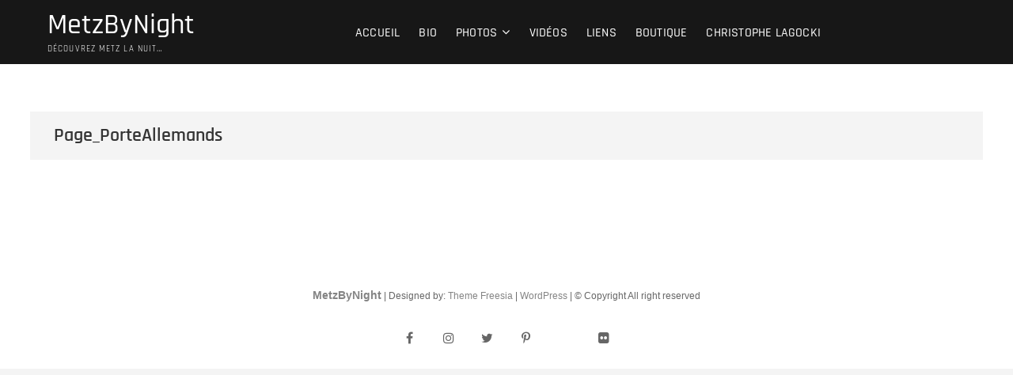

--- FILE ---
content_type: text/html; charset=UTF-8
request_url: https://metz-by-night.com/page_porteallemands
body_size: 6472
content:
<!DOCTYPE html>
<html lang="fr-FR">
<head>
<meta charset="UTF-8" />
<link rel="profile" href="http://gmpg.org/xfn/11" />
<title>Page_PorteAllemands &#8211; MetzByNight</title>
<meta name='robots' content='max-image-preview:large' />
<script>window._wca = window._wca || [];</script>
<link rel='dns-prefetch' href='//stats.wp.com' />
<link rel='dns-prefetch' href='//s.w.org' />
<link rel="alternate" type="application/rss+xml" title="MetzByNight &raquo; Flux" href="https://metz-by-night.com/feed" />
<link rel="alternate" type="application/rss+xml" title="MetzByNight &raquo; Flux des commentaires" href="https://metz-by-night.com/comments/feed" />
		<script type="text/javascript">
			window._wpemojiSettings = {"baseUrl":"https:\/\/s.w.org\/images\/core\/emoji\/13.1.0\/72x72\/","ext":".png","svgUrl":"https:\/\/s.w.org\/images\/core\/emoji\/13.1.0\/svg\/","svgExt":".svg","source":{"concatemoji":"https:\/\/metz-by-night.com\/wp-includes\/js\/wp-emoji-release.min.js?ver=5.8.12"}};
			!function(e,a,t){var n,r,o,i=a.createElement("canvas"),p=i.getContext&&i.getContext("2d");function s(e,t){var a=String.fromCharCode;p.clearRect(0,0,i.width,i.height),p.fillText(a.apply(this,e),0,0);e=i.toDataURL();return p.clearRect(0,0,i.width,i.height),p.fillText(a.apply(this,t),0,0),e===i.toDataURL()}function c(e){var t=a.createElement("script");t.src=e,t.defer=t.type="text/javascript",a.getElementsByTagName("head")[0].appendChild(t)}for(o=Array("flag","emoji"),t.supports={everything:!0,everythingExceptFlag:!0},r=0;r<o.length;r++)t.supports[o[r]]=function(e){if(!p||!p.fillText)return!1;switch(p.textBaseline="top",p.font="600 32px Arial",e){case"flag":return s([127987,65039,8205,9895,65039],[127987,65039,8203,9895,65039])?!1:!s([55356,56826,55356,56819],[55356,56826,8203,55356,56819])&&!s([55356,57332,56128,56423,56128,56418,56128,56421,56128,56430,56128,56423,56128,56447],[55356,57332,8203,56128,56423,8203,56128,56418,8203,56128,56421,8203,56128,56430,8203,56128,56423,8203,56128,56447]);case"emoji":return!s([10084,65039,8205,55357,56613],[10084,65039,8203,55357,56613])}return!1}(o[r]),t.supports.everything=t.supports.everything&&t.supports[o[r]],"flag"!==o[r]&&(t.supports.everythingExceptFlag=t.supports.everythingExceptFlag&&t.supports[o[r]]);t.supports.everythingExceptFlag=t.supports.everythingExceptFlag&&!t.supports.flag,t.DOMReady=!1,t.readyCallback=function(){t.DOMReady=!0},t.supports.everything||(n=function(){t.readyCallback()},a.addEventListener?(a.addEventListener("DOMContentLoaded",n,!1),e.addEventListener("load",n,!1)):(e.attachEvent("onload",n),a.attachEvent("onreadystatechange",function(){"complete"===a.readyState&&t.readyCallback()})),(n=t.source||{}).concatemoji?c(n.concatemoji):n.wpemoji&&n.twemoji&&(c(n.twemoji),c(n.wpemoji)))}(window,document,window._wpemojiSettings);
		</script>
		<style type="text/css">
img.wp-smiley,
img.emoji {
	display: inline !important;
	border: none !important;
	box-shadow: none !important;
	height: 1em !important;
	width: 1em !important;
	margin: 0 .07em !important;
	vertical-align: -0.1em !important;
	background: none !important;
	padding: 0 !important;
}
</style>
	<link rel='stylesheet' id='wc-blocks-checkout-style-css'  href='https://metz-by-night.com/wp-content/plugins/woocommerce-payments/dist/upe-blocks-checkout.css?ver=1.0' type='text/css' media='all' />
<link rel='stylesheet' id='wp-block-library-css'  href='https://metz-by-night.com/wp-includes/css/dist/block-library/style.min.css?ver=5.8.12' type='text/css' media='all' />
<style id='wp-block-library-inline-css' type='text/css'>
.has-text-align-justify{text-align:justify;}
</style>
<link rel='stylesheet' id='mediaelement-css'  href='https://metz-by-night.com/wp-includes/js/mediaelement/mediaelementplayer-legacy.min.css?ver=4.2.16' type='text/css' media='all' />
<link rel='stylesheet' id='wp-mediaelement-css'  href='https://metz-by-night.com/wp-includes/js/mediaelement/wp-mediaelement.min.css?ver=5.8.12' type='text/css' media='all' />
<link rel='stylesheet' id='wc-blocks-vendors-style-css'  href='https://metz-by-night.com/wp-content/plugins/woocommerce/packages/woocommerce-blocks/build/wc-blocks-vendors-style.css?ver=8.3.3' type='text/css' media='all' />
<link rel='stylesheet' id='wc-blocks-style-css'  href='https://metz-by-night.com/wp-content/plugins/woocommerce/packages/woocommerce-blocks/build/wc-blocks-style.css?ver=8.3.3' type='text/css' media='all' />
<link rel='stylesheet' id='contact-form-7-css'  href='https://metz-by-night.com/wp-content/plugins/contact-form-7/includes/css/styles.css?ver=5.5.6' type='text/css' media='all' />
<link rel='stylesheet' id='woocommerce-layout-css'  href='https://metz-by-night.com/wp-content/plugins/woocommerce/assets/css/woocommerce-layout.css?ver=6.9.4' type='text/css' media='all' />
<style id='woocommerce-layout-inline-css' type='text/css'>

	.infinite-scroll .woocommerce-pagination {
		display: none;
	}
</style>
<link rel='stylesheet' id='woocommerce-smallscreen-css'  href='https://metz-by-night.com/wp-content/plugins/woocommerce/assets/css/woocommerce-smallscreen.css?ver=6.9.4' type='text/css' media='only screen and (max-width: 768px)' />
<link rel='stylesheet' id='woocommerce-general-css'  href='https://metz-by-night.com/wp-content/plugins/woocommerce/assets/css/woocommerce.css?ver=6.9.4' type='text/css' media='all' />
<style id='woocommerce-inline-inline-css' type='text/css'>
.woocommerce form .form-row .required { visibility: visible; }
</style>
<link rel='stylesheet' id='photograph-style-css'  href='https://metz-by-night.com/wp-content/themes/photograph/style.css?ver=5.8.12' type='text/css' media='all' />
<style id='photograph-style-inline-css' type='text/css'>
/* Center Logo for high resolution screen(Use 2X size image) */
		.top-logo-title .custom-logo-link {
			display: inline-block;
		}

		.top-logo-title .custom-logo {
			height: auto;
			width: 50%;
		}

		.top-logo-title #site-detail {
			display: block;
			text-align: center;
		}

		@media only screen and (max-width: 767px) { 
			.top-logo-title .custom-logo-link .custom-logo {
				width: 60%;
			}
		}

		@media only screen and (max-width: 480px) { 
			.top-logo-title .custom-logo-link .custom-logo {
				width: 80%;
			}
		}.slider-content,
		.vid-thumb-content {
			display: none;
		}
</style>
<link rel='stylesheet' id='animate-css-css'  href='https://metz-by-night.com/wp-content/themes/photograph/assets/wow/css/animate.min.css?ver=5.8.12' type='text/css' media='all' />
<link rel='stylesheet' id='font-awesome-css'  href='https://metz-by-night.com/wp-content/themes/photograph/assets/font-awesome/css/font-awesome.min.css?ver=5.8.12' type='text/css' media='all' />
<link rel='stylesheet' id='fancybox-css-css'  href='https://metz-by-night.com/wp-content/themes/photograph/assets/fancybox/css/jquery.fancybox.min.css?ver=5.8.12' type='text/css' media='all' />
<link rel='stylesheet' id='photograph-responsive-css'  href='https://metz-by-night.com/wp-content/themes/photograph/css/responsive.css?ver=5.8.12' type='text/css' media='all' />
<link rel='stylesheet' id='photograph-google-fonts-css'  href='https://metz-by-night.com/wp-content/fonts/fd255411e76a7fda6138ed4e2b327ce6.css?ver=5.8.12' type='text/css' media='all' />
<link rel='stylesheet' id='jetpack_css-css'  href='https://metz-by-night.com/wp-content/plugins/jetpack/css/jetpack.css?ver=10.7.2' type='text/css' media='all' />
<script type='text/javascript' src='https://metz-by-night.com/wp-includes/js/jquery/jquery.min.js?ver=3.6.0' id='jquery-core-js'></script>
<script type='text/javascript' src='https://metz-by-night.com/wp-includes/js/jquery/jquery-migrate.min.js?ver=3.3.2' id='jquery-migrate-js'></script>
<script defer type='text/javascript' src='https://stats.wp.com/s-202604.js' id='woocommerce-analytics-js'></script>
<!--[if lt IE 9]>
<script type='text/javascript' src='https://metz-by-night.com/wp-content/themes/photograph/js/html5.js?ver=3.7.3' id='html5-js'></script>
<![endif]-->
<link rel="https://api.w.org/" href="https://metz-by-night.com/wp-json/" /><link rel="alternate" type="application/json" href="https://metz-by-night.com/wp-json/wp/v2/pages/69" /><link rel="EditURI" type="application/rsd+xml" title="RSD" href="https://metz-by-night.com/xmlrpc.php?rsd" />
<link rel="wlwmanifest" type="application/wlwmanifest+xml" href="https://metz-by-night.com/wp-includes/wlwmanifest.xml" /> 
<meta name="generator" content="WordPress 5.8.12" />
<meta name="generator" content="WooCommerce 6.9.4" />
<link rel="canonical" href="https://metz-by-night.com/page_porteallemands" />
<link rel='shortlink' href='https://metz-by-night.com/?p=69' />
<link rel="alternate" type="application/json+oembed" href="https://metz-by-night.com/wp-json/oembed/1.0/embed?url=https%3A%2F%2Fmetz-by-night.com%2Fpage_porteallemands" />
<link rel="alternate" type="text/xml+oembed" href="https://metz-by-night.com/wp-json/oembed/1.0/embed?url=https%3A%2F%2Fmetz-by-night.com%2Fpage_porteallemands&#038;format=xml" />
<style type='text/css'>img#wpstats{display:none}</style>
		<meta name="viewport" content="width=device-width" />
		<noscript><style>.woocommerce-product-gallery{ opacity: 1 !important; }</style></noscript>
	<link rel="icon" href="https://metz-by-night.com/wp-content/uploads/2021/02/cropped-MetzByNightLogo_512x512-32x32.png" sizes="32x32" />
<link rel="icon" href="https://metz-by-night.com/wp-content/uploads/2021/02/cropped-MetzByNightLogo_512x512-192x192.png" sizes="192x192" />
<link rel="apple-touch-icon" href="https://metz-by-night.com/wp-content/uploads/2021/02/cropped-MetzByNightLogo_512x512-180x180.png" />
<meta name="msapplication-TileImage" content="https://metz-by-night.com/wp-content/uploads/2021/02/cropped-MetzByNightLogo_512x512-270x270.png" />
</head>
<body class="page-template-default page page-id-69 wp-custom-logo wp-embed-responsive theme-photograph woocommerce-no-js ">
	<div id="page" class="site">
	<a class="skip-link screen-reader-text" href="#site-content-contain">Skip to content</a>
	<!-- Masthead ============================================= -->
	<header id="masthead" class="site-header clearfix" role="banner">
				<div class="header-wrap">
			
			<!-- Top Header============================================= -->
			<div class="top-header">

				<!-- Main Header============================================= -->
				<div id="sticky-header" class="clearfix">
					<div class="main-header clearfix">
						<div id="site-branding"><a href="https://metz-by-night.com/" class="custom-logo-link" rel="home"></a><div id="site-detail"> <h2 id="site-title"> 				<a href="https://metz-by-night.com/" title="MetzByNight" rel="home"> MetzByNight </a>
				 </h2> <!-- end .site-title --> 					<div id="site-description"> Découvrez Metz la nuit&#8230; </div> <!-- end #site-description -->
			
		</div></div>
							<!-- Main Nav ============================================= -->
															<nav id="site-navigation" class="main-navigation clearfix" role="navigation" aria-label="Main Menu">

								<button type="button" class="menu-toggle" aria-controls="primary-menu" aria-expanded="false">
									<span class="line-bar"></span>
							  	</button>
							  	<!-- end .menu-toggle -->
								
									<ul id="primary-menu" class="menu nav-menu"><li id="menu-item-949" class="menu-item menu-item-type-post_type menu-item-object-page menu-item-949"><a href="https://metz-by-night.com/accueil2">Accueil</a></li>
<li id="menu-item-225" class="menu-item menu-item-type-post_type menu-item-object-page menu-item-home menu-item-225"><a href="https://metz-by-night.com/">Bio</a></li>
<li id="menu-item-277" class="menu-item menu-item-type-post_type menu-item-object-page menu-item-has-children menu-item-277"><a href="https://metz-by-night.com/photos">Photos</a>
<ul class="sub-menu">
	<li id="menu-item-233" class="menu-item menu-item-type-post_type menu-item-object-page menu-item-233"><a href="https://metz-by-night.com/cathedrale">La Cathédrale</a></li>
	<li id="menu-item-234" class="menu-item menu-item-type-post_type menu-item-object-page menu-item-234"><a href="https://metz-by-night.com/templeneuf">Le Temple Neuf</a></li>
	<li id="menu-item-279" class="menu-item menu-item-type-post_type menu-item-object-page menu-item-279"><a href="https://metz-by-night.com/portes-et-remparts">Portes et Remparts</a></li>
	<li id="menu-item-236" class="menu-item menu-item-type-post_type menu-item-object-page menu-item-236"><a href="https://metz-by-night.com/muse-et-pompidou">Muse et Pompidou</a></li>
	<li id="menu-item-281" class="menu-item menu-item-type-post_type menu-item-object-page menu-item-281"><a href="https://metz-by-night.com/rues-et-ruelles">Rues et Ruelles</a></li>
	<li id="menu-item-232" class="menu-item menu-item-type-post_type menu-item-object-page menu-item-232"><a href="https://metz-by-night.com/gare-et-quartier-imperial">Gare et Quartier Impérial</a></li>
	<li id="menu-item-237" class="menu-item menu-item-type-post_type menu-item-object-page menu-item-237"><a href="https://metz-by-night.com/noel-a-metz">Noël à Metz</a></li>
	<li id="menu-item-1170" class="menu-item menu-item-type-post_type menu-item-object-page menu-item-1170"><a href="https://metz-by-night.com/sentier2020">Sentier des Lanternes 2020</a></li>
	<li id="menu-item-1239" class="menu-item menu-item-type-post_type menu-item-object-page menu-item-1239"><a href="https://metz-by-night.com/sentier-des-lanternes-2021">Sentier des Lanternes 2021</a></li>
	<li id="menu-item-1399" class="menu-item menu-item-type-post_type menu-item-object-page menu-item-1399"><a href="https://metz-by-night.com/sentier-des-lanternes-2022">Sentier des Lanternes 2022</a></li>
</ul>
</li>
<li id="menu-item-1135" class="menu-item menu-item-type-post_type menu-item-object-page menu-item-1135"><a href="https://metz-by-night.com/videos-2">Vidéos</a></li>
<li id="menu-item-1136" class="menu-item menu-item-type-post_type menu-item-object-page menu-item-1136"><a href="https://metz-by-night.com/liens">Liens</a></li>
<li id="menu-item-1374" class="menu-item menu-item-type-post_type menu-item-object-page menu-item-1374"><a href="https://metz-by-night.com/boutique">Boutique</a></li>
<li id="menu-item-1134" class="menu-item menu-item-type-post_type menu-item-object-page menu-item-1134"><a href="https://metz-by-night.com/christophe-lagocki">Christophe LAGOCKI</a></li>
</ul>								</nav> <!-- end #site-navigation -->
															<div class="right-toggle">
																		<button class="menu-toggle" aria-controls="primary-menu" aria-expanded="false">
										<span class="line-bar"></span>
								  	</button>
								  	<!-- end .menu-toggle -->
								  									</div>
								<!-- end .right-toggle -->
													</div> <!-- end .main-header -->
				</div> <!-- end #sticky-header -->
			</div> <!-- end .top-header -->
					</div><!-- end .header-wrap -->
		<div class="header-social-block">	<div class="social-links clearfix">
	<ul><li id="menu-item-984" class="menu-item menu-item-type-custom menu-item-object-custom menu-item-984"><a href="http://facebook.com/metzprestige.fr"><span class="screen-reader-text">Facebook</span></a></li>
<li id="menu-item-988" class="menu-item menu-item-type-custom menu-item-object-custom menu-item-988"><a href="http://instagram.com/metzbynight"><span class="screen-reader-text">Instagram</span></a></li>
<li id="menu-item-985" class="menu-item menu-item-type-custom menu-item-object-custom menu-item-985"><a href="http://twitter.com/metzbynight"><span class="screen-reader-text">Twitter</span></a></li>
<li id="menu-item-986" class="menu-item menu-item-type-custom menu-item-object-custom menu-item-986"><a href="http://pinterest.com/MetzByNight"><span class="screen-reader-text">Pinterest</span></a></li>
<li id="menu-item-987" class="menu-item menu-item-type-custom menu-item-object-custom menu-item-987"><a href="https://www.youtube.com/playlist?list=PLGko8LKr7GUvrUa2IxZdbTPoxroNBrQjT"><span class="screen-reader-text">YouTube</span></a></li>
<li id="menu-item-989" class="menu-item menu-item-type-custom menu-item-object-custom menu-item-989"><a href="http://flickr.com"><span class="screen-reader-text">flickr</span></a></li>
</ul>	</div><!-- end .social-links -->
	</div><!-- end .header-social-block -->		<!-- Main Slider ============================================= -->
		
				<button type="button" class="scroll-down" type="button"><span>menu</span><span></span><span></span></button><!-- Scroll Down Button -->
	</header> <!-- end #masthead -->
	<!-- Main Page Start ============================================= -->
	<div id="site-content-contain" class="site-content-contain">
		<div id="content" class="site-content">
		<div class="wrap">
	<header class="page-header">
					<h1 class="page-title">Page_PorteAllemands</h1>
			<!-- .page-title -->
				<!-- .breadcrumb -->
	</header><!-- .page-header -->
	<div id="primary" class="content-area">
		<main id="main" class="site-main" role="main">
						<article id="page-69" class="post-69 page type-page status-publish hentry">
								<div class="entry-content">
									</div> <!-- entry-content clearfix-->
				
<div id="comments" class="comments-area">
			</div> <!-- .comments-area -->			</article>
					</main><!-- end #main -->
	</div> <!-- #primary -->

<aside id="secondary" class="widget-area">
    </aside><!-- end #secondary -->
</div><!-- end .wrap -->
</div><!-- end #content -->
<!-- Footer Start ============================================= -->
<footer id="colophon" class="site-footer" role="contentinfo">
	<div class="site-info"  >
		<div class="wrap">
			<div class="copyright-wrap clearfix">
									<div class="copyright">
						<a title="MetzByNight" target="_blank" href="https://metz-by-night.com/">MetzByNight</a> | 
									Designed by: <a title="Theme Freesia" target="_blank" href="https://themefreesia.com">Theme Freesia</a> |
									 <a title="WordPress" target="_blank" href="https://wordpress.org">WordPress</a> | &copy; Copyright All right reserved 											</div>
					<div class="social-links clearfix">
	<ul><li class="menu-item menu-item-type-custom menu-item-object-custom menu-item-984"><a href="http://facebook.com/metzprestige.fr"><span class="screen-reader-text">Facebook</span></a></li>
<li class="menu-item menu-item-type-custom menu-item-object-custom menu-item-988"><a href="http://instagram.com/metzbynight"><span class="screen-reader-text">Instagram</span></a></li>
<li class="menu-item menu-item-type-custom menu-item-object-custom menu-item-985"><a href="http://twitter.com/metzbynight"><span class="screen-reader-text">Twitter</span></a></li>
<li class="menu-item menu-item-type-custom menu-item-object-custom menu-item-986"><a href="http://pinterest.com/MetzByNight"><span class="screen-reader-text">Pinterest</span></a></li>
<li class="menu-item menu-item-type-custom menu-item-object-custom menu-item-987"><a href="https://www.youtube.com/playlist?list=PLGko8LKr7GUvrUa2IxZdbTPoxroNBrQjT"><span class="screen-reader-text">YouTube</span></a></li>
<li class="menu-item menu-item-type-custom menu-item-object-custom menu-item-989"><a href="http://flickr.com"><span class="screen-reader-text">flickr</span></a></li>
</ul>	</div><!-- end .social-links -->
				</div> <!-- end .copyright-wrap -->
			<div style="clear:both;"></div>
		</div> <!-- end .wrap -->
	</div> <!-- end .site-info -->
				<button type="button" class="go-to-top">
				<span class="icon-bg"></span>
					<i class="fa fa-angle-up back-to-top-text"></i>
					<i class="fa fa-angle-double-up back-to-top-icon"></i>
			</button>
		<div class="page-overlay"></div>
</footer> <!-- end #colophon -->
</div><!-- end .site-content-contain -->
</div><!-- end #page -->
	<script type="text/javascript">
		(function () {
			var c = document.body.className;
			c = c.replace(/woocommerce-no-js/, 'woocommerce-js');
			document.body.className = c;
		})();
	</script>
	<script type='text/javascript' src='https://metz-by-night.com/wp-includes/js/dist/vendor/regenerator-runtime.min.js?ver=0.13.7' id='regenerator-runtime-js'></script>
<script type='text/javascript' src='https://metz-by-night.com/wp-includes/js/dist/vendor/wp-polyfill.min.js?ver=3.15.0' id='wp-polyfill-js'></script>
<script type='text/javascript' id='contact-form-7-js-extra'>
/* <![CDATA[ */
var wpcf7 = {"api":{"root":"https:\/\/metz-by-night.com\/wp-json\/","namespace":"contact-form-7\/v1"}};
/* ]]> */
</script>
<script type='text/javascript' src='https://metz-by-night.com/wp-content/plugins/contact-form-7/includes/js/index.js?ver=5.5.6' id='contact-form-7-js'></script>
<script type='text/javascript' src='https://metz-by-night.com/wp-content/plugins/woocommerce/assets/js/jquery-blockui/jquery.blockUI.min.js?ver=2.7.0-wc.6.9.4' id='jquery-blockui-js'></script>
<script type='text/javascript' id='wc-add-to-cart-js-extra'>
/* <![CDATA[ */
var wc_add_to_cart_params = {"ajax_url":"\/wp-admin\/admin-ajax.php","wc_ajax_url":"\/?wc-ajax=%%endpoint%%","i18n_view_cart":"Voir le panier","cart_url":"https:\/\/metz-by-night.com\/panier","is_cart":"","cart_redirect_after_add":"yes"};
/* ]]> */
</script>
<script type='text/javascript' src='https://metz-by-night.com/wp-content/plugins/woocommerce/assets/js/frontend/add-to-cart.min.js?ver=6.9.4' id='wc-add-to-cart-js'></script>
<script type='text/javascript' src='https://metz-by-night.com/wp-content/plugins/woocommerce/assets/js/js-cookie/js.cookie.min.js?ver=2.1.4-wc.6.9.4' id='js-cookie-js'></script>
<script type='text/javascript' id='woocommerce-js-extra'>
/* <![CDATA[ */
var woocommerce_params = {"ajax_url":"\/wp-admin\/admin-ajax.php","wc_ajax_url":"\/?wc-ajax=%%endpoint%%"};
/* ]]> */
</script>
<script type='text/javascript' src='https://metz-by-night.com/wp-content/plugins/woocommerce/assets/js/frontend/woocommerce.min.js?ver=6.9.4' id='woocommerce-js'></script>
<script type='text/javascript' id='wc-cart-fragments-js-extra'>
/* <![CDATA[ */
var wc_cart_fragments_params = {"ajax_url":"\/wp-admin\/admin-ajax.php","wc_ajax_url":"\/?wc-ajax=%%endpoint%%","cart_hash_key":"wc_cart_hash_3b074a82d402a6c8f88ff6f6671b014f","fragment_name":"wc_fragments_3b074a82d402a6c8f88ff6f6671b014f","request_timeout":"5000"};
/* ]]> */
</script>
<script type='text/javascript' src='https://metz-by-night.com/wp-content/plugins/woocommerce/assets/js/frontend/cart-fragments.min.js?ver=6.9.4' id='wc-cart-fragments-js'></script>
<script type='text/javascript' id='wc-cart-fragments-js-after'>
		jQuery( 'body' ).bind( 'wc_fragments_refreshed', function() {
			var jetpackLazyImagesLoadEvent;
			try {
				jetpackLazyImagesLoadEvent = new Event( 'jetpack-lazy-images-load', {
					bubbles: true,
					cancelable: true
				} );
			} catch ( e ) {
				jetpackLazyImagesLoadEvent = document.createEvent( 'Event' )
				jetpackLazyImagesLoadEvent.initEvent( 'jetpack-lazy-images-load', true, true );
			}
			jQuery( 'body' ).get( 0 ).dispatchEvent( jetpackLazyImagesLoadEvent );
		} );
		
</script>
<script type='text/javascript' src='https://metz-by-night.com/wp-content/themes/photograph/js/photograph-main.js?ver=5.8.12' id='photograph-main-js'></script>
<script type='text/javascript' src='https://metz-by-night.com/wp-content/themes/photograph/assets/wow/js/wow.min.js?ver=5.8.12' id='wow-js'></script>
<script type='text/javascript' src='https://metz-by-night.com/wp-content/themes/photograph/assets/wow/js/wow-settings.js?ver=5.8.12' id='photograph-wow-settings-js'></script>
<script type='text/javascript' src='https://metz-by-night.com/wp-content/themes/photograph/assets/sticky/jquery.sticky.min.js?ver=5.8.12' id='jquery-sticky-js'></script>
<script type='text/javascript' src='https://metz-by-night.com/wp-content/themes/photograph/assets/sticky/sticky-settings.js?ver=5.8.12' id='photograph-sticky-settings-js'></script>
<script type='text/javascript' src='https://metz-by-night.com/wp-content/themes/photograph/js/navigation.js?ver=5.8.12' id='photograph-navigation-js'></script>
<script type='text/javascript' src='https://metz-by-night.com/wp-content/themes/photograph/js/skip-link-focus-fix.js?ver=5.8.12' id='photograph-skip-link-focus-fix-js'></script>
<script type='text/javascript' src='https://metz-by-night.com/wp-content/themes/photograph/js/imagesloaded.pkgd.min.js?ver=5.8.12' id='imagesloaded-pkgd-js'></script>
<script type='text/javascript' src='https://metz-by-night.com/wp-content/themes/photograph/js/isotope.pkgd.min.js?ver=5.8.12' id='isotope-js'></script>
<script type='text/javascript' src='https://metz-by-night.com/wp-content/themes/photograph/js/isotope-setting.js?ver=5.8.12' id='photograph-isotope-setting-js'></script>
<script type='text/javascript' src='https://metz-by-night.com/wp-content/themes/photograph/assets/fancybox/js/jquery.fancybox.min.js?ver=5.8.12' id='fancybox-js'></script>
<script type='text/javascript' src='https://metz-by-night.com/wp-content/themes/photograph/assets/fancybox/js/fancybox-settings.js?ver=5.8.12' id='photograph-fancybox-settings-js'></script>
<script type='text/javascript' src='https://metz-by-night.com/wp-includes/js/wp-embed.min.js?ver=5.8.12' id='wp-embed-js'></script>
<script src='https://stats.wp.com/e-202604.js' defer></script>
<script>
	_stq = window._stq || [];
	_stq.push([ 'view', {v:'ext',j:'1:10.7.2',blog:'188829423',post:'69',tz:'0',srv:'metz-by-night.com'} ]);
	_stq.push([ 'clickTrackerInit', '188829423', '69' ]);
</script>
</body>
</html>